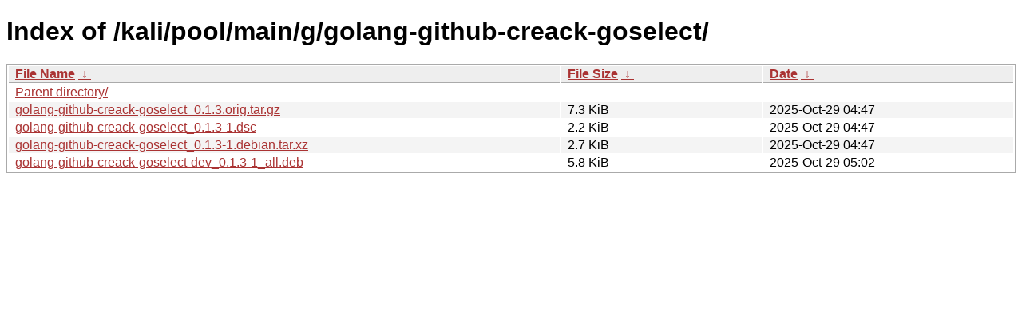

--- FILE ---
content_type: text/html
request_url: https://archive-4.kali.org/kali/pool/main/g/golang-github-creack-goselect/?C=N&O=D
body_size: 799
content:
<!DOCTYPE html><html><head><meta http-equiv="content-type" content="text/html; charset=utf-8"><meta name="viewport" content="width=device-width"><style type="text/css">body,html {background:#fff;font-family:"Bitstream Vera Sans","Lucida Grande","Lucida Sans Unicode",Lucidux,Verdana,Lucida,sans-serif;}tr:nth-child(even) {background:#f4f4f4;}th,td {padding:0.1em 0.5em;}th {text-align:left;font-weight:bold;background:#eee;border-bottom:1px solid #aaa;}#list {border:1px solid #aaa;width:100%;}a {color:#a33;}a:hover {color:#e33;}</style>

<title>Index of /kali/pool/main/g/golang-github-creack-goselect/</title>
</head><body><h1>Index of /kali/pool/main/g/golang-github-creack-goselect/</h1>
<table id="list"><thead><tr><th style="width:55%"><a href="?C=N&amp;O=A">File Name</a>&nbsp;<a href="?C=N&amp;O=D">&nbsp;&darr;&nbsp;</a></th><th style="width:20%"><a href="?C=S&amp;O=A">File Size</a>&nbsp;<a href="?C=S&amp;O=D">&nbsp;&darr;&nbsp;</a></th><th style="width:25%"><a href="?C=M&amp;O=A">Date</a>&nbsp;<a href="?C=M&amp;O=D">&nbsp;&darr;&nbsp;</a></th></tr></thead>
<tbody><tr><td class="link"><a href="../?C=N&amp;O=D">Parent directory/</a></td><td class="size">-</td><td class="date">-</td></tr>
<tr><td class="link"><a href="golang-github-creack-goselect_0.1.3.orig.tar.gz" title="golang-github-creack-goselect_0.1.3.orig.tar.gz">golang-github-creack-goselect_0.1.3.orig.tar.gz</a></td><td class="size">7.3 KiB</td><td class="date">2025-Oct-29 04:47</td></tr>
<tr><td class="link"><a href="golang-github-creack-goselect_0.1.3-1.dsc" title="golang-github-creack-goselect_0.1.3-1.dsc">golang-github-creack-goselect_0.1.3-1.dsc</a></td><td class="size">2.2 KiB</td><td class="date">2025-Oct-29 04:47</td></tr>
<tr><td class="link"><a href="golang-github-creack-goselect_0.1.3-1.debian.tar.xz" title="golang-github-creack-goselect_0.1.3-1.debian.tar.xz">golang-github-creack-goselect_0.1.3-1.debian.tar.xz</a></td><td class="size">2.7 KiB</td><td class="date">2025-Oct-29 04:47</td></tr>
<tr><td class="link"><a href="golang-github-creack-goselect-dev_0.1.3-1_all.deb" title="golang-github-creack-goselect-dev_0.1.3-1_all.deb">golang-github-creack-goselect-dev_0.1.3-1_all.deb</a></td><td class="size">5.8 KiB</td><td class="date">2025-Oct-29 05:02</td></tr>
</tbody></table></body></html>